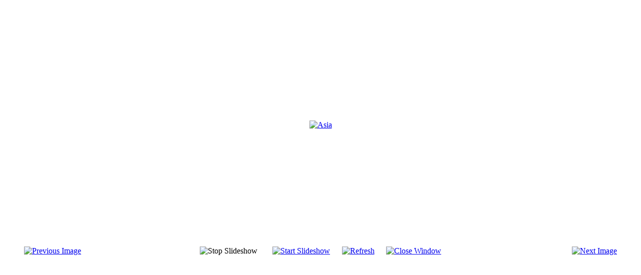

--- FILE ---
content_type: text/html; charset=utf-8
request_url: http://dolceblu-acd.de/index.php/bilder-unserer-hunde/bilder-von-asia/5-asia/detail/250-asia?tmpl=component
body_size: 2088
content:
<!DOCTYPE html PUBLIC "-//W3C//DTD XHTML 1.0 Transitional//EN" "http://www.w3.org/TR/xhtml1/DTD/xhtml1-transitional.dtd">
<html xmlns="http://www.w3.org/1999/xhtml" xml:lang="de-de" lang="de-de" >
<head>
   <base href="http://dolceblu-acd.de/index.php/bilder-unserer-hunde/bilder-von-asia/5-asia/detail/250-asia" />
  <meta http-equiv="content-type" content="text/html; charset=utf-8" />
  <meta name="description" content="Wir züchten Australian Cattle Dogs nach den strengen Regeln des Deutschen Clubs für Australian Cattle Dog’s ACDCD e.V. Die Gesundheit der Hunde steht bei unserer Zucht immer an erster Stelle, wir verwenden für unsere Zucht nur Hunde die frei von Hüftgelenksdysplasie (HD) sowie frei von erblichen Augenerkrankungen (PRA) sind." />
  <meta name="generator" content="Joomla! - Open Source Content Management" />
  <title>Dolce-Blú Australian Cattle Dogs - Bilder von Asia - Asia</title>
  <link rel="stylesheet" href="/components/com_phocagallery/assets/phocagallery.css" type="text/css" />
  <script src="/components/com_phocagallery/assets/jquery/jquery-1.6.4.min.js" type="text/javascript"></script>
  <script src="/components/com_phocagallery/assets/fadeslideshow/fadeslideshow.js" type="text/javascript"></script>
  <style type="text/css"> 
 html, body, .contentpane, #all, #main {background:#ffffff;padding:0px !important;margin:0px !important; width: 100% !important; max-width: 100% !important;} 
 center, table {background:#ffffff;} 
 #sbox-window {background-color:#fff;padding:5px} 
body {min-width:100%} 
.rt-container {width:100%} 
 </style>

 <link rel="stylesheet" href="/templates/system/css/system.css" type="text/css" />
 <link rel="stylesheet" href="/templates/system/css/general.css" type="text/css" />
 <link rel="stylesheet" href="/templates/dolceblu_acd/css/print.css" type="text/css" />
</head>
<body class="contentpane">
 
<div id="system-message-container">
</div>
 <script type="text/javascript">
/***********************************************
* Ultimate Fade In Slideshow v2.0- (c) Dynamic Drive DHTML code library (www.dynamicdrive.com)
* This notice MUST stay intact for legal use
* Visit Dynamic Drive at http://www.dynamicdrive.com/ for this script and 100s more
***********************************************/
var phocagallery=new fadeSlideShow({
	wrapperid: "phocaGallerySlideshowC",
	dimensions: [640, 480],
	imagearray: [["/images/phocagallery/Asia/thumbs/phoca_thumb_l_asia41.jpg", "", "", ""],
["/images/phocagallery/Asia/thumbs/phoca_thumb_l_asia43.jpg", "", "", ""],
["/images/phocagallery/Asia/thumbs/phoca_thumb_l_asia123.jpg", "", "", ""],
["/images/phocagallery/Asia/thumbs/phoca_thumb_l_dsc03898.jpg", "", "", ""],
["/images/phocagallery/Asia/thumbs/phoca_thumb_l_dsc03933.jpg", "", "", ""],
["/images/phocagallery/Asia/thumbs/phoca_thumb_l_dsc03982.jpg", "", "", ""],
["/images/phocagallery/Asia/thumbs/phoca_thumb_l_dsc03985.jpg", "", "", ""],
["/images/phocagallery/Asia/thumbs/phoca_thumb_l_dsc_5190.jpg", "", "", ""],
["/images/phocagallery/Asia/thumbs/phoca_thumb_l_dsc_5191.jpg", "", "", ""],
["/images/phocagallery/Asia/thumbs/phoca_thumb_l_dsc_6896.jpg", "", "", ""],
["/images/phocagallery/Asia/thumbs/phoca_thumb_l_dsc_6901.jpg", "", "", ""],
["/images/phocagallery/Asia/thumbs/phoca_thumb_l_dsc_7087.jpg", "", "", ""],
["/images/phocagallery/Asia/thumbs/phoca_thumb_l_dsc_7100.jpg", "", "", ""],
["/images/phocagallery/Asia/thumbs/phoca_thumb_l_dsc_7108.jpg", "", "", ""],
["/images/phocagallery/Asia/thumbs/phoca_thumb_l_dsc_7110.jpg", "", "", ""],
["/images/phocagallery/Asia/thumbs/phoca_thumb_l_img_4481.jpg", "", "", ""],
["/images/phocagallery/Asia/thumbs/phoca_thumb_l_1782405_733689166671676_5773078329107946605_o.jpg", "", "", ""],
["/images/phocagallery/Asia/thumbs/phoca_thumb_l_1960847_733689180005008_3478203785024126090_o.jpg", "", "", ""],
["/images/phocagallery/Asia/thumbs/phoca_thumb_l_asia.jpg", "", "", ""],
["/images/phocagallery/Asia/thumbs/phoca_thumb_l_asia20.jpg", "", "", ""],
["/images/phocagallery/Asia/thumbs/phoca_thumb_l_asia41.jpg", "", "", ""],
["/images/phocagallery/Asia/thumbs/phoca_thumb_l_asia43.jpg", "", "", ""],
["/images/phocagallery/Asia/thumbs/phoca_thumb_l_asia123.jpg", "", "", ""],
["/images/phocagallery/Asia/thumbs/phoca_thumb_l_dsc_2375.jpg", "", "", ""],
["/images/phocagallery/Asia/thumbs/phoca_thumb_l_dsc_2977.jpg", "", "", ""],
["/images/phocagallery/Asia/thumbs/phoca_thumb_l_dsc_3105.jpg", "", "", ""],
["/images/phocagallery/Asia/thumbs/phoca_thumb_l_dsc_3125.jpg", "", "", ""],
["/images/phocagallery/Asia/thumbs/phoca_thumb_l_dsc_3256.jpg", "", "", ""],
["/images/phocagallery/Asia/thumbs/phoca_thumb_l_dsc_5106.jpg", "", "", ""],
["/images/phocagallery/Asia/thumbs/phoca_thumb_l_dsc_5157.jpg", "", "", ""],
["/images/phocagallery/Asia/thumbs/phoca_thumb_l_dsc_5179.jpg", "", "", ""]
],
	displaymode: {type:'auto', pause: 2000, cycles:0, wraparound:false, randomize: 0},
	persist: false,
	fadeduration: 3000,
	descreveal: "peekaboo",
	togglerid: ""
})
</script>
<div id="phocagallery" class="pg-detail-view"><center style="padding-top:10px"><table border="0" width="100%" cellpadding="0" cellspacing="0"><tr><td colspan="6" align="center" valign="middle" height="480" style="height:480px;vertical-align: middle;" ><div id="phocaGalleryImageBox" style="width:640px;margin: auto;padding: 0;"><a href="#" onclick="window.parent.SqueezeBox.close();" style="margin:auto;padding:0"><img src="/images/phocagallery/Asia/thumbs/phoca_thumb_l_asia123.jpg" alt="Asia" class="pg-detail-image" /></a></div></td></tr><tr><td colspan="6"><div style="padding:0;margin:0;height:3px;font-size:0px;">&nbsp;</div></td></tr><tr><td align="left" width="30%" style="padding-left:48px"><div class="pg-imgbgd"><a href="/index.php/bilder-unserer-hunde/bilder-von-asia/5-asia/detail/251-asia?tmpl=component" title="Previous Image" id="prev" ><img src="/components/com_phocagallery/assets/images/icon-prev.png" alt="Previous Image"  /></a></div></td><td align="center"><img src="/components/com_phocagallery/assets/images/icon-stop-grey.png" alt="Stop Slideshow"  /></td><td align="center"><div class="pg-imgbgd"><a href="/index.php/bilder-unserer-hunde/bilder-von-asia/5-asia/detail/250-asia?phocaslideshow=1&amp;tmpl=component" title="Start Slideshow"><img src="/components/com_phocagallery/assets/images/icon-play.png" alt="Start Slideshow"  /></a></div></td><td align="center"><div class="pg-imgbgd"><a href="/index.php/bilder-unserer-hunde/bilder-von-asia/5-asia/detail/250-asia?tmpl=component" onclick="window.location.reload(true);" title="Refresh" ><img src="/components/com_phocagallery/assets/images/icon-reload.png" alt="Refresh"  /></a></div></td><td align="center"><div class="pg-imgbgd"><a href="/index.php/bilder-unserer-hunde/bilder-von-asia/5-asia/detail/250-asia?tmpl=component" onclick="window.parent.SqueezeBox.close();" title="Close Window" ><img src="/components/com_phocagallery/assets/images/icon-exit.png" alt="Close Window"  /></a></div></td><td align="right" width="30%" style="padding-right:48px"><div class="pg-imgbgd"><a href="/index.php/bilder-unserer-hunde/bilder-von-asia/5-asia/detail/249-asia?tmpl=component" title="Next Image" id="next" ><img src="/components/com_phocagallery/assets/images/icon-next.png" alt="Next Image"  /></a></div></td></tr></table></center></div><div id="phocaGallerySlideshowC" style="display:none"></div>
</body>
</html>
